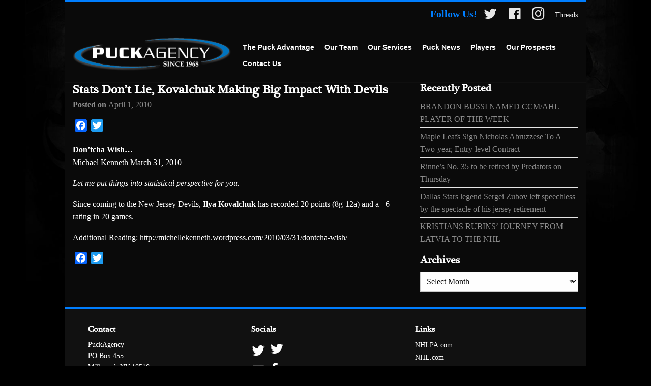

--- FILE ---
content_type: text/html; charset=UTF-8
request_url: https://puckagency.com/stats-dont-lie-kovalchuk-making-big-impact-with-devils/
body_size: 10442
content:
<!doctype html>
<html lang="en-US">
<head>
	<meta charset="UTF-8">
	<meta name="viewport" content="width=device-width, initial-scale=1">
	<link rel="profile" href="http://gmpg.org/xfn/11">

	<meta name='robots' content='index, follow, max-image-preview:large, max-snippet:-1, max-video-preview:-1' />

	<!-- This site is optimized with the Yoast SEO plugin v26.8 - https://yoast.com/product/yoast-seo-wordpress/ -->
	<title>Stats Don&#039;t Lie, Kovalchuk Making Big Impact With Devils - Puck Agency</title>
	<link rel="canonical" href="https://puckagency.com/stats-dont-lie-kovalchuk-making-big-impact-with-devils/" />
	<meta property="og:locale" content="en_US" />
	<meta property="og:type" content="article" />
	<meta property="og:title" content="Stats Don&#039;t Lie, Kovalchuk Making Big Impact With Devils - Puck Agency" />
	<meta property="og:description" content="Don’tcha Wish…Michael Kenneth March 31, 2010 Let me put things into statistical perspective for you. Since coming to the New Jersey Devils, Ilya Kovalchuk has recorded 20 points (8g-12a) and a +6 rating in 20 games. Additional Reading: http://michellekenneth.wordpress.com/2010/03/31/dontcha-wish/" />
	<meta property="og:url" content="https://puckagency.com/stats-dont-lie-kovalchuk-making-big-impact-with-devils/" />
	<meta property="og:site_name" content="Puck Agency" />
	<meta property="article:published_time" content="2010-04-01T13:27:00+00:00" />
	<meta property="article:modified_time" content="2023-05-13T23:06:32+00:00" />
	<meta name="author" content="puckblog" />
	<meta name="twitter:card" content="summary_large_image" />
	<script type="application/ld+json" class="yoast-schema-graph">{"@context":"https://schema.org","@graph":[{"@type":"Article","@id":"https://puckagency.com/stats-dont-lie-kovalchuk-making-big-impact-with-devils/#article","isPartOf":{"@id":"https://puckagency.com/stats-dont-lie-kovalchuk-making-big-impact-with-devils/"},"author":{"name":"puckblog","@id":"https://puckagency.com/#/schema/person/97df13ac5f9de568bbb9ae5f8b8729ab"},"headline":"Stats Don&#8217;t Lie, Kovalchuk Making Big Impact With Devils","datePublished":"2010-04-01T13:27:00+00:00","dateModified":"2023-05-13T23:06:32+00:00","mainEntityOfPage":{"@id":"https://puckagency.com/stats-dont-lie-kovalchuk-making-big-impact-with-devils/"},"wordCount":51,"publisher":{"@id":"https://puckagency.com/#organization"},"articleSection":["Puck Blog"],"inLanguage":"en-US"},{"@type":"WebPage","@id":"https://puckagency.com/stats-dont-lie-kovalchuk-making-big-impact-with-devils/","url":"https://puckagency.com/stats-dont-lie-kovalchuk-making-big-impact-with-devils/","name":"Stats Don't Lie, Kovalchuk Making Big Impact With Devils - Puck Agency","isPartOf":{"@id":"https://puckagency.com/#website"},"datePublished":"2010-04-01T13:27:00+00:00","dateModified":"2023-05-13T23:06:32+00:00","breadcrumb":{"@id":"https://puckagency.com/stats-dont-lie-kovalchuk-making-big-impact-with-devils/#breadcrumb"},"inLanguage":"en-US","potentialAction":[{"@type":"ReadAction","target":["https://puckagency.com/stats-dont-lie-kovalchuk-making-big-impact-with-devils/"]}]},{"@type":"BreadcrumbList","@id":"https://puckagency.com/stats-dont-lie-kovalchuk-making-big-impact-with-devils/#breadcrumb","itemListElement":[{"@type":"ListItem","position":1,"name":"Home","item":"https://puckagency.com/"},{"@type":"ListItem","position":2,"name":"Stats Don&#8217;t Lie, Kovalchuk Making Big Impact With Devils"}]},{"@type":"WebSite","@id":"https://puckagency.com/#website","url":"https://puckagency.com/","name":"Puck Agency","description":"Hockeys Top Agents and Advisors","publisher":{"@id":"https://puckagency.com/#organization"},"potentialAction":[{"@type":"SearchAction","target":{"@type":"EntryPoint","urlTemplate":"https://puckagency.com/?s={search_term_string}"},"query-input":{"@type":"PropertyValueSpecification","valueRequired":true,"valueName":"search_term_string"}}],"inLanguage":"en-US"},{"@type":"Organization","@id":"https://puckagency.com/#organization","name":"Puck Agency","url":"https://puckagency.com/","logo":{"@type":"ImageObject","inLanguage":"en-US","@id":"https://puckagency.com/#/schema/logo/image/","url":"https://puckagency.com/wp-content/uploads/2017/10/puck-logo-white.png","contentUrl":"https://puckagency.com/wp-content/uploads/2017/10/puck-logo-white.png","width":337,"height":71,"caption":"Puck Agency"},"image":{"@id":"https://puckagency.com/#/schema/logo/image/"}},{"@type":"Person","@id":"https://puckagency.com/#/schema/person/97df13ac5f9de568bbb9ae5f8b8729ab","name":"puckblog","image":{"@type":"ImageObject","inLanguage":"en-US","@id":"https://puckagency.com/#/schema/person/image/","url":"https://secure.gravatar.com/avatar/?s=96&d=mm&r=g","contentUrl":"https://secure.gravatar.com/avatar/?s=96&d=mm&r=g","caption":"puckblog"},"url":"https://puckagency.com/author/puckblog/"}]}</script>
	<!-- / Yoast SEO plugin. -->


<link rel='dns-prefetch' href='//static.addtoany.com' />
<link rel='dns-prefetch' href='//use.fontawesome.com' />
<link rel='dns-prefetch' href='//netdna.bootstrapcdn.com' />
<link rel="alternate" type="application/rss+xml" title="Puck Agency &raquo; Feed" href="https://puckagency.com/feed/" />
<link rel="alternate" type="application/rss+xml" title="Puck Agency &raquo; Comments Feed" href="https://puckagency.com/comments/feed/" />
<link rel="alternate" title="oEmbed (JSON)" type="application/json+oembed" href="https://puckagency.com/wp-json/oembed/1.0/embed?url=https%3A%2F%2Fpuckagency.com%2Fstats-dont-lie-kovalchuk-making-big-impact-with-devils%2F" />
<link rel="alternate" title="oEmbed (XML)" type="text/xml+oembed" href="https://puckagency.com/wp-json/oembed/1.0/embed?url=https%3A%2F%2Fpuckagency.com%2Fstats-dont-lie-kovalchuk-making-big-impact-with-devils%2F&#038;format=xml" />
<style id='wp-img-auto-sizes-contain-inline-css' type='text/css'>
img:is([sizes=auto i],[sizes^="auto," i]){contain-intrinsic-size:3000px 1500px}
/*# sourceURL=wp-img-auto-sizes-contain-inline-css */
</style>
<link rel='stylesheet' id='dashicons-css' href='https://puckagency.com/wp-includes/css/dashicons.min.css?ver=6.9' type='text/css' media='all' />
<link rel='stylesheet' id='elusive-css' href='https://puckagency.com/wp-content/plugins/menu-icons/vendor/codeinwp/icon-picker/css/types/elusive.min.css?ver=2.0' type='text/css' media='all' />
<link rel='stylesheet' id='menu-icon-font-awesome-css' href='https://puckagency.com/wp-content/plugins/menu-icons/css/fontawesome/css/all.min.css?ver=5.15.4' type='text/css' media='all' />
<link rel='stylesheet' id='foundation-icons-css' href='https://puckagency.com/wp-content/plugins/menu-icons/vendor/codeinwp/icon-picker/css/types/foundation-icons.min.css?ver=3.0' type='text/css' media='all' />
<link rel='stylesheet' id='genericons-css' href='https://puckagency.com/wp-content/plugins/menu-icons/vendor/codeinwp/icon-picker/css/types/genericons.min.css?ver=3.4' type='text/css' media='all' />
<link rel='stylesheet' id='menu-icons-extra-css' href='https://puckagency.com/wp-content/plugins/menu-icons/css/extra.min.css?ver=0.13.20' type='text/css' media='all' />
<style id='wp-emoji-styles-inline-css' type='text/css'>

	img.wp-smiley, img.emoji {
		display: inline !important;
		border: none !important;
		box-shadow: none !important;
		height: 1em !important;
		width: 1em !important;
		margin: 0 0.07em !important;
		vertical-align: -0.1em !important;
		background: none !important;
		padding: 0 !important;
	}
/*# sourceURL=wp-emoji-styles-inline-css */
</style>
<link rel='stylesheet' id='wp-block-library-css' href='https://puckagency.com/wp-includes/css/dist/block-library/style.min.css?ver=6.9' type='text/css' media='all' />
<style id='classic-theme-styles-inline-css' type='text/css'>
/*! This file is auto-generated */
.wp-block-button__link{color:#fff;background-color:#32373c;border-radius:9999px;box-shadow:none;text-decoration:none;padding:calc(.667em + 2px) calc(1.333em + 2px);font-size:1.125em}.wp-block-file__button{background:#32373c;color:#fff;text-decoration:none}
/*# sourceURL=/wp-includes/css/classic-themes.min.css */
</style>
<style id='global-styles-inline-css' type='text/css'>
:root{--wp--preset--aspect-ratio--square: 1;--wp--preset--aspect-ratio--4-3: 4/3;--wp--preset--aspect-ratio--3-4: 3/4;--wp--preset--aspect-ratio--3-2: 3/2;--wp--preset--aspect-ratio--2-3: 2/3;--wp--preset--aspect-ratio--16-9: 16/9;--wp--preset--aspect-ratio--9-16: 9/16;--wp--preset--color--black: #000000;--wp--preset--color--cyan-bluish-gray: #abb8c3;--wp--preset--color--white: #ffffff;--wp--preset--color--pale-pink: #f78da7;--wp--preset--color--vivid-red: #cf2e2e;--wp--preset--color--luminous-vivid-orange: #ff6900;--wp--preset--color--luminous-vivid-amber: #fcb900;--wp--preset--color--light-green-cyan: #7bdcb5;--wp--preset--color--vivid-green-cyan: #00d084;--wp--preset--color--pale-cyan-blue: #8ed1fc;--wp--preset--color--vivid-cyan-blue: #0693e3;--wp--preset--color--vivid-purple: #9b51e0;--wp--preset--gradient--vivid-cyan-blue-to-vivid-purple: linear-gradient(135deg,rgb(6,147,227) 0%,rgb(155,81,224) 100%);--wp--preset--gradient--light-green-cyan-to-vivid-green-cyan: linear-gradient(135deg,rgb(122,220,180) 0%,rgb(0,208,130) 100%);--wp--preset--gradient--luminous-vivid-amber-to-luminous-vivid-orange: linear-gradient(135deg,rgb(252,185,0) 0%,rgb(255,105,0) 100%);--wp--preset--gradient--luminous-vivid-orange-to-vivid-red: linear-gradient(135deg,rgb(255,105,0) 0%,rgb(207,46,46) 100%);--wp--preset--gradient--very-light-gray-to-cyan-bluish-gray: linear-gradient(135deg,rgb(238,238,238) 0%,rgb(169,184,195) 100%);--wp--preset--gradient--cool-to-warm-spectrum: linear-gradient(135deg,rgb(74,234,220) 0%,rgb(151,120,209) 20%,rgb(207,42,186) 40%,rgb(238,44,130) 60%,rgb(251,105,98) 80%,rgb(254,248,76) 100%);--wp--preset--gradient--blush-light-purple: linear-gradient(135deg,rgb(255,206,236) 0%,rgb(152,150,240) 100%);--wp--preset--gradient--blush-bordeaux: linear-gradient(135deg,rgb(254,205,165) 0%,rgb(254,45,45) 50%,rgb(107,0,62) 100%);--wp--preset--gradient--luminous-dusk: linear-gradient(135deg,rgb(255,203,112) 0%,rgb(199,81,192) 50%,rgb(65,88,208) 100%);--wp--preset--gradient--pale-ocean: linear-gradient(135deg,rgb(255,245,203) 0%,rgb(182,227,212) 50%,rgb(51,167,181) 100%);--wp--preset--gradient--electric-grass: linear-gradient(135deg,rgb(202,248,128) 0%,rgb(113,206,126) 100%);--wp--preset--gradient--midnight: linear-gradient(135deg,rgb(2,3,129) 0%,rgb(40,116,252) 100%);--wp--preset--font-size--small: 13px;--wp--preset--font-size--medium: 20px;--wp--preset--font-size--large: 36px;--wp--preset--font-size--x-large: 42px;--wp--preset--spacing--20: 0.44rem;--wp--preset--spacing--30: 0.67rem;--wp--preset--spacing--40: 1rem;--wp--preset--spacing--50: 1.5rem;--wp--preset--spacing--60: 2.25rem;--wp--preset--spacing--70: 3.38rem;--wp--preset--spacing--80: 5.06rem;--wp--preset--shadow--natural: 6px 6px 9px rgba(0, 0, 0, 0.2);--wp--preset--shadow--deep: 12px 12px 50px rgba(0, 0, 0, 0.4);--wp--preset--shadow--sharp: 6px 6px 0px rgba(0, 0, 0, 0.2);--wp--preset--shadow--outlined: 6px 6px 0px -3px rgb(255, 255, 255), 6px 6px rgb(0, 0, 0);--wp--preset--shadow--crisp: 6px 6px 0px rgb(0, 0, 0);}:where(.is-layout-flex){gap: 0.5em;}:where(.is-layout-grid){gap: 0.5em;}body .is-layout-flex{display: flex;}.is-layout-flex{flex-wrap: wrap;align-items: center;}.is-layout-flex > :is(*, div){margin: 0;}body .is-layout-grid{display: grid;}.is-layout-grid > :is(*, div){margin: 0;}:where(.wp-block-columns.is-layout-flex){gap: 2em;}:where(.wp-block-columns.is-layout-grid){gap: 2em;}:where(.wp-block-post-template.is-layout-flex){gap: 1.25em;}:where(.wp-block-post-template.is-layout-grid){gap: 1.25em;}.has-black-color{color: var(--wp--preset--color--black) !important;}.has-cyan-bluish-gray-color{color: var(--wp--preset--color--cyan-bluish-gray) !important;}.has-white-color{color: var(--wp--preset--color--white) !important;}.has-pale-pink-color{color: var(--wp--preset--color--pale-pink) !important;}.has-vivid-red-color{color: var(--wp--preset--color--vivid-red) !important;}.has-luminous-vivid-orange-color{color: var(--wp--preset--color--luminous-vivid-orange) !important;}.has-luminous-vivid-amber-color{color: var(--wp--preset--color--luminous-vivid-amber) !important;}.has-light-green-cyan-color{color: var(--wp--preset--color--light-green-cyan) !important;}.has-vivid-green-cyan-color{color: var(--wp--preset--color--vivid-green-cyan) !important;}.has-pale-cyan-blue-color{color: var(--wp--preset--color--pale-cyan-blue) !important;}.has-vivid-cyan-blue-color{color: var(--wp--preset--color--vivid-cyan-blue) !important;}.has-vivid-purple-color{color: var(--wp--preset--color--vivid-purple) !important;}.has-black-background-color{background-color: var(--wp--preset--color--black) !important;}.has-cyan-bluish-gray-background-color{background-color: var(--wp--preset--color--cyan-bluish-gray) !important;}.has-white-background-color{background-color: var(--wp--preset--color--white) !important;}.has-pale-pink-background-color{background-color: var(--wp--preset--color--pale-pink) !important;}.has-vivid-red-background-color{background-color: var(--wp--preset--color--vivid-red) !important;}.has-luminous-vivid-orange-background-color{background-color: var(--wp--preset--color--luminous-vivid-orange) !important;}.has-luminous-vivid-amber-background-color{background-color: var(--wp--preset--color--luminous-vivid-amber) !important;}.has-light-green-cyan-background-color{background-color: var(--wp--preset--color--light-green-cyan) !important;}.has-vivid-green-cyan-background-color{background-color: var(--wp--preset--color--vivid-green-cyan) !important;}.has-pale-cyan-blue-background-color{background-color: var(--wp--preset--color--pale-cyan-blue) !important;}.has-vivid-cyan-blue-background-color{background-color: var(--wp--preset--color--vivid-cyan-blue) !important;}.has-vivid-purple-background-color{background-color: var(--wp--preset--color--vivid-purple) !important;}.has-black-border-color{border-color: var(--wp--preset--color--black) !important;}.has-cyan-bluish-gray-border-color{border-color: var(--wp--preset--color--cyan-bluish-gray) !important;}.has-white-border-color{border-color: var(--wp--preset--color--white) !important;}.has-pale-pink-border-color{border-color: var(--wp--preset--color--pale-pink) !important;}.has-vivid-red-border-color{border-color: var(--wp--preset--color--vivid-red) !important;}.has-luminous-vivid-orange-border-color{border-color: var(--wp--preset--color--luminous-vivid-orange) !important;}.has-luminous-vivid-amber-border-color{border-color: var(--wp--preset--color--luminous-vivid-amber) !important;}.has-light-green-cyan-border-color{border-color: var(--wp--preset--color--light-green-cyan) !important;}.has-vivid-green-cyan-border-color{border-color: var(--wp--preset--color--vivid-green-cyan) !important;}.has-pale-cyan-blue-border-color{border-color: var(--wp--preset--color--pale-cyan-blue) !important;}.has-vivid-cyan-blue-border-color{border-color: var(--wp--preset--color--vivid-cyan-blue) !important;}.has-vivid-purple-border-color{border-color: var(--wp--preset--color--vivid-purple) !important;}.has-vivid-cyan-blue-to-vivid-purple-gradient-background{background: var(--wp--preset--gradient--vivid-cyan-blue-to-vivid-purple) !important;}.has-light-green-cyan-to-vivid-green-cyan-gradient-background{background: var(--wp--preset--gradient--light-green-cyan-to-vivid-green-cyan) !important;}.has-luminous-vivid-amber-to-luminous-vivid-orange-gradient-background{background: var(--wp--preset--gradient--luminous-vivid-amber-to-luminous-vivid-orange) !important;}.has-luminous-vivid-orange-to-vivid-red-gradient-background{background: var(--wp--preset--gradient--luminous-vivid-orange-to-vivid-red) !important;}.has-very-light-gray-to-cyan-bluish-gray-gradient-background{background: var(--wp--preset--gradient--very-light-gray-to-cyan-bluish-gray) !important;}.has-cool-to-warm-spectrum-gradient-background{background: var(--wp--preset--gradient--cool-to-warm-spectrum) !important;}.has-blush-light-purple-gradient-background{background: var(--wp--preset--gradient--blush-light-purple) !important;}.has-blush-bordeaux-gradient-background{background: var(--wp--preset--gradient--blush-bordeaux) !important;}.has-luminous-dusk-gradient-background{background: var(--wp--preset--gradient--luminous-dusk) !important;}.has-pale-ocean-gradient-background{background: var(--wp--preset--gradient--pale-ocean) !important;}.has-electric-grass-gradient-background{background: var(--wp--preset--gradient--electric-grass) !important;}.has-midnight-gradient-background{background: var(--wp--preset--gradient--midnight) !important;}.has-small-font-size{font-size: var(--wp--preset--font-size--small) !important;}.has-medium-font-size{font-size: var(--wp--preset--font-size--medium) !important;}.has-large-font-size{font-size: var(--wp--preset--font-size--large) !important;}.has-x-large-font-size{font-size: var(--wp--preset--font-size--x-large) !important;}
:where(.wp-block-post-template.is-layout-flex){gap: 1.25em;}:where(.wp-block-post-template.is-layout-grid){gap: 1.25em;}
:where(.wp-block-term-template.is-layout-flex){gap: 1.25em;}:where(.wp-block-term-template.is-layout-grid){gap: 1.25em;}
:where(.wp-block-columns.is-layout-flex){gap: 2em;}:where(.wp-block-columns.is-layout-grid){gap: 2em;}
:root :where(.wp-block-pullquote){font-size: 1.5em;line-height: 1.6;}
/*# sourceURL=global-styles-inline-css */
</style>
<link rel='stylesheet' id='puckagency-style-css' href='https://puckagency.com/wp-content/themes/puckagency/css/style.css?ver=0.1.9' type='text/css' media='all' />
<link rel='stylesheet' id='puckagency-app-css' href='https://puckagency.com/wp-content/themes/puckagency/css/app.css?ver=6.9' type='text/css' media='all' />
<link rel='stylesheet' id='fontawesome-css' href='//netdna.bootstrapcdn.com/font-awesome/3.2.1/css/font-awesome.min.css?ver=1.3.9' type='text/css' media='all' />
<link rel='stylesheet' id='addtoany-css' href='https://puckagency.com/wp-content/plugins/add-to-any/addtoany.min.css?ver=1.16' type='text/css' media='all' />
		<style>
			/* Accessible for screen readers but hidden from view */
			.fa-hidden { position:absolute; left:-10000px; top:auto; width:1px; height:1px; overflow:hidden; }
			.rtl .fa-hidden { left:10000px; }
			.fa-showtext { margin-right: 5px; }
		</style>
		<script type="text/javascript" src="https://puckagency.com/wp-includes/js/jquery/jquery.min.js?ver=3.7.1" id="jquery-core-js"></script>
<script type="text/javascript" src="https://puckagency.com/wp-includes/js/jquery/jquery-migrate.min.js?ver=3.4.1" id="jquery-migrate-js"></script>
<script type="text/javascript" src="https://puckagency.com/wp-content/plugins/our-slider/js/owl.carousel.min.js?ver=2.1" id="posts-slider-owlcarousel-js"></script>
<script type="text/javascript" id="addtoany-core-js-before">
/* <![CDATA[ */
window.a2a_config=window.a2a_config||{};a2a_config.callbacks=[];a2a_config.overlays=[];a2a_config.templates={};

//# sourceURL=addtoany-core-js-before
/* ]]> */
</script>
<script type="text/javascript" defer src="https://static.addtoany.com/menu/page.js" id="addtoany-core-js"></script>
<script type="text/javascript" defer src="https://puckagency.com/wp-content/plugins/add-to-any/addtoany.min.js?ver=1.1" id="addtoany-jquery-js"></script>
<script type="text/javascript" src="//use.fontawesome.com/cd8bde2e49.js?ver=6.9" id="font-awesome-js"></script>
<link rel="https://api.w.org/" href="https://puckagency.com/wp-json/" /><link rel="alternate" title="JSON" type="application/json" href="https://puckagency.com/wp-json/wp/v2/posts/4829" /><link rel="EditURI" type="application/rsd+xml" title="RSD" href="https://puckagency.com/xmlrpc.php?rsd" />
<meta name="generator" content="WordPress 6.9" />
<link rel='shortlink' href='https://puckagency.com/?p=4829' />
<meta name="generator" content="Elementor 3.34.2; features: additional_custom_breakpoints; settings: css_print_method-external, google_font-enabled, font_display-auto">
			<style>
				.e-con.e-parent:nth-of-type(n+4):not(.e-lazyloaded):not(.e-no-lazyload),
				.e-con.e-parent:nth-of-type(n+4):not(.e-lazyloaded):not(.e-no-lazyload) * {
					background-image: none !important;
				}
				@media screen and (max-height: 1024px) {
					.e-con.e-parent:nth-of-type(n+3):not(.e-lazyloaded):not(.e-no-lazyload),
					.e-con.e-parent:nth-of-type(n+3):not(.e-lazyloaded):not(.e-no-lazyload) * {
						background-image: none !important;
					}
				}
				@media screen and (max-height: 640px) {
					.e-con.e-parent:nth-of-type(n+2):not(.e-lazyloaded):not(.e-no-lazyload),
					.e-con.e-parent:nth-of-type(n+2):not(.e-lazyloaded):not(.e-no-lazyload) * {
						background-image: none !important;
					}
				}
			</style>
					<style type="text/css">
					.site-title,
			.site-description {
				position: absolute;
				clip: rect(1px, 1px, 1px, 1px);
			}
				</style>
		<style type="text/css" id="custom-background-css">
body.custom-background { background-color: #000000; background-image: url("https://www.puckagency.com/wp-content/uploads/2017/10/rotate.jpeg"); background-position: center top; background-size: cover; background-repeat: no-repeat; background-attachment: fixed; }
</style>
	<link rel="icon" href="https://puckagency.com/wp-content/uploads/2023/07/cropped-puck-puck-150x150.png" sizes="32x32" />
<link rel="icon" href="https://puckagency.com/wp-content/uploads/2023/07/cropped-puck-puck-300x300.png" sizes="192x192" />
<link rel="apple-touch-icon" href="https://puckagency.com/wp-content/uploads/2023/07/cropped-puck-puck-300x300.png" />
<meta name="msapplication-TileImage" content="https://puckagency.com/wp-content/uploads/2023/07/cropped-puck-puck-300x300.png" />
</head>

<body class="wp-singular post-template-default single single-post postid-4829 single-format-standard custom-background wp-custom-logo wp-theme-puckagency elementor-default elementor-kit-11636">

<div id="wrap" class="off-canvas-wrapper">
    <div class="off-canvas-wrapper-inner" data-off-canvas-wrapper>
        <div class="off-canvas position-right" id="offCanvasRight" data-off-canvas  data-position="right">
    		<ul class="mobile-ofc vertical menu" data-drilldown>
    			<li id="menu-item-10971" class="menu-item menu-item-offcanvas-menu menu-item-home"><a  href="https://puckagency.com/">Home</a></li>
<li id="menu-item-10970" class="menu-item menu-item-offcanvas-menu menu-item-the-puck-advantage"><a  href="https://puckagency.com/the-puck-advantage/">The Puck Advantage</a></li>
<li id="menu-item-10969" class="menu-item menu-item-offcanvas-menu menu-item-our-team"><a  href="https://puckagency.com/our-team/">Our Team</a></li>
<li id="menu-item-10968" class="menu-item menu-item-offcanvas-menu menu-item-our-services"><a  href="https://puckagency.com/services/">Our Services</a></li>
<li id="menu-item-10967" class="menu-item menu-item-offcanvas-menu menu-item-puck-news"><a  href="https://puckagency.com/puck-news/">Puck News</a></li>
<li id="menu-item-13440" class="menu-item menu-item-offcanvas-menu menu-item-players has-flyout"><a  href="https://puckagency.com/12895-2/">Players</a>
	<ul class="vertical is-dropdown-submenu menu submenu">
	<li id="menu-item-13500" class="menu-item menu-item-offcanvas-menu menu-item-active-clients"><a  href="https://puckagency.com/12895-2/">Active Clients</a></li>
	<li id="menu-item-13501" class="menu-item menu-item-offcanvas-menu menu-item-retired-clients"><a  href="https://puckagency.com/retired-clients/">Retired Clients</a></li>
</ul>
</li>
<li id="menu-item-10973" class="menu-item menu-item-offcanvas-menu menu-item-our-prospects"><a  href="https://puckagency.com/our-prospects/">Our Prospects</a></li>
<li id="menu-item-10972" class="menu-item menu-item-offcanvas-menu menu-item-contact-us"><a  href="https://puckagency.com/contact-us/">Contact Us</a></li>
    		</ul>


        </div>
        <div id="page" class="site off-canvas-content" data-off-canvas-content>
            <div class="site-wrap">
                <div class="site-topbar">
                    <div class="top-bar-right">
                        <ul class="menu">
                            <li><strong class="follow_us">Follow Us!</strong></li>
                            <li class="divider"></li><li id="menu-item-9744" class="social-icon twitter menu-item menu-item-util-menu menu-item-puck-twitter"><a  href="https://twitter.com/PuckAgency"><i class="_mi dashicons dashicons-twitter" aria-hidden="true" style="font-size:2em;"></i><span class="visuallyhidden"><i class='icon-2x icon-twitter '></i><span class='fa-hidden'>Puck Twitter</span></span></a></li>
<li class="divider"></li><li id="menu-item-9743" class="social-icon facebook menu-item menu-item-util-menu menu-item-puck-facebook"><a  href="https://www.facebook.com/puckagency.hockey"><i class="_mi dashicons dashicons-facebook" aria-hidden="true" style="font-size:2em;"></i><span class="visuallyhidden"><i class='icon-2x icon-facebook '></i><span class='fa-hidden'>Puck Facebook</span></span></a></li>
<li class="divider"></li><li id="menu-item-9745" class="social-icon instagram menu-item menu-item-util-menu menu-item-puck-instagram"><a  href="https://www.instagram.com/puckagency/"><i class="_mi fab fa-instagram" aria-hidden="true" style="font-size:2em;"></i><span class="visuallyhidden"><i class='icon-2x icon-instagram '></i><span class='fa-hidden'>Puck Instagram</span></span></a></li>
<li class="divider"></li><li id="menu-item-12893" class="menu-item menu-item-util-menu menu-item-threads"><a  href="https://threads.net/@puckagency">Threads</a></li>
                        </ul>
                    </div>
                </div>
                <div data-sticky-container>
            	<header id="masthead" class="site-header is-anchored sticky" data-sticky data-options="marginTop:0" data-anchor="content">
                	<div class="header-wrap">
                		<div class="site-branding">
                    		<div class="site-logo">
                			    <a href="https://puckagency.com/" class="custom-logo-link" rel="home"><img width="337" height="71" src="https://puckagency.com/wp-content/uploads/2017/10/puck-logo-white.png" class="custom-logo" alt="Puck Agency" decoding="async" srcset="https://puckagency.com/wp-content/uploads/2017/10/puck-logo-white.png 337w, https://puckagency.com/wp-content/uploads/2017/10/puck-logo-white-300x63.png 300w" sizes="(max-width: 337px) 100vw, 337px" /></a>                			</div>
                		</div><!-- .site-branding -->

                		<nav class="site-navigation">
                    		<ul class="menu" data-dropdown-menu>
                    			<li class="divider"></li><li id="menu-item-25" class="menu-item menu-item-main-menu menu-item-the-puck-advantage"><a  href="https://puckagency.com/the-puck-advantage/">The Puck Advantage</a></li>
<li class="divider"></li><li id="menu-item-24" class="menu-item menu-item-main-menu menu-item-our-team"><a  href="https://puckagency.com/our-team/">Our Team</a></li>
<li class="divider"></li><li id="menu-item-23" class="menu-item menu-item-main-menu menu-item-our-services has-dropdown"><a  href="https://puckagency.com/services/">Our Services</a>
	<ul class="dropdown menu is-dropdown-submenu" data-dropdown-menu>
	<li id="menu-item-10706" class="menu-item menu-item-main-menu menu-item-professional-services-and-contract-negotiation"><a  href="https://puckagency.com/services/professional-services-and-contract-negotiation/">Professional Services and Contract Negotiation</a></li>
	<li id="menu-item-10704" class="menu-item menu-item-main-menu menu-item-junior-hockey"><a  href="https://puckagency.com/services/junior-hockey/">Junior Hockey</a></li>
	<li id="menu-item-10705" class="menu-item menu-item-main-menu menu-item-family-advising"><a  href="https://puckagency.com/services/family-advising/">Family Advising</a></li>
	<li id="menu-item-10703" class="menu-item menu-item-main-menu menu-item-player-development"><a  href="https://puckagency.com/services/player-development/">Player Development</a></li>
	<li id="menu-item-10702" class="menu-item menu-item-main-menu menu-item-for-international-players"><a  href="https://puckagency.com/services/for-international-players/">For International Players</a></li>
	<li id="menu-item-10701" class="menu-item menu-item-main-menu menu-item-goalies"><a  href="https://puckagency.com/services/goalies/">Goalies</a></li>
</ul>
</li>
<li class="divider"></li><li id="menu-item-22" class="menu-item menu-item-main-menu menu-item-puck-news has-dropdown"><a  href="https://puckagency.com/puck-news/">Puck News</a>
	<ul class="dropdown menu is-dropdown-submenu" data-dropdown-menu>
	<li id="menu-item-10916" class="menu-item menu-item-main-menu menu-item-puck-blog"><a  href="https://puckagency.com/blog/">Puck Blog</a></li>
	<li id="menu-item-9778" class="menu-item menu-item-main-menu menu-item-facebook"><a  target="_blank" href="https://www.facebook.com/puckagency.hockey">Facebook</a></li>
	<li id="menu-item-9779" class="menu-item menu-item-main-menu menu-item-twitter"><a  target="_blank" href="https://twitter.com/PuckAgency">Twitter</a></li>
</ul>
</li>
<li class="divider"></li><li id="menu-item-13063" class="menu-item menu-item-main-menu menu-item-players has-dropdown"><a  href="https://puckagency.com/12895-2/">Players</a>
	<ul class="dropdown menu is-dropdown-submenu" data-dropdown-menu>
	<li id="menu-item-13498" class="menu-item menu-item-main-menu menu-item-active-clients"><a  href="https://puckagency.com/12895-2/">Active Clients</a></li>
	<li id="menu-item-13497" class="menu-item menu-item-main-menu menu-item-retired-clients"><a  href="https://puckagency.com/retired-clients/">Retired Clients</a></li>
</ul>
</li>
<li class="divider"></li><li id="menu-item-21" class="menu-item menu-item-main-menu menu-item-our-prospects"><a  href="https://puckagency.com/our-prospects/">Our Prospects</a></li>
<li class="divider"></li><li id="menu-item-10690" class="menu-item menu-item-main-menu menu-item-contact-us"><a  href="https://puckagency.com/contact-us/">Contact Us</a></li>
                            </ul>
                		</nav><!-- #site-navigation -->
                        <div class="site-mobile">
                            <button class="menu-icon" type="button" data-open="offCanvasRight"></button>
                        </div>
                	</div>
            	</header><!-- #masthead -->
                </div>

            	<div id="content" class="site-content">
<main id="main" class="site-main">
	<div id="primary" class="content-area">


		
<article id="post-4829" class="post-4829 post type-post status-publish format-standard hentry category-puck-blog">
	<header class="entry-header">
		<h1 class="entry-title">Stats Don&#8217;t Lie, Kovalchuk Making Big Impact With Devils</h1>		<div class="entry-meta">
			<span class="posted-on">Posted on <a href="https://puckagency.com/stats-dont-lie-kovalchuk-making-big-impact-with-devils/" rel="bookmark"><time class="entry-date published" datetime="2010-04-01T13:27:00-04:00">April 1, 2010</time></a></span>		</div><!-- .entry-meta -->
			</header><!-- .entry-header -->

	<div class="entry-content">
		<div class="addtoany_share_save_container addtoany_content addtoany_content_top"><div class="a2a_kit a2a_kit_size_24 addtoany_list" data-a2a-url="https://puckagency.com/stats-dont-lie-kovalchuk-making-big-impact-with-devils/" data-a2a-title="Stats Don’t Lie, Kovalchuk Making Big Impact With Devils"><a class="a2a_button_facebook" href="https://www.addtoany.com/add_to/facebook?linkurl=https%3A%2F%2Fpuckagency.com%2Fstats-dont-lie-kovalchuk-making-big-impact-with-devils%2F&amp;linkname=Stats%20Don%E2%80%99t%20Lie%2C%20Kovalchuk%20Making%20Big%20Impact%20With%20Devils" title="Facebook" rel="nofollow noopener" target="_blank"></a><a class="a2a_button_twitter" href="https://www.addtoany.com/add_to/twitter?linkurl=https%3A%2F%2Fpuckagency.com%2Fstats-dont-lie-kovalchuk-making-big-impact-with-devils%2F&amp;linkname=Stats%20Don%E2%80%99t%20Lie%2C%20Kovalchuk%20Making%20Big%20Impact%20With%20Devils" title="Twitter" rel="nofollow noopener" target="_blank"></a></div></div><p><span style="font-weight:bold;">Don’tcha Wish…</span><br />Michael Kenneth March 31, 2010</p>
<p><span style="font-style:italic;">Let me put things into statistical perspective for you.</p>
<p>Since coming to the New Jersey Devils, <span style="font-weight:bold;">Ilya Kovalchuk</span> has recorded 20 points (8g-12a) and a +6 rating in 20 games.</span></p>
<p>Additional Reading: http://michellekenneth.wordpress.com/2010/03/31/dontcha-wish/</p>
<div class="addtoany_share_save_container addtoany_content addtoany_content_bottom"><div class="a2a_kit a2a_kit_size_24 addtoany_list" data-a2a-url="https://puckagency.com/stats-dont-lie-kovalchuk-making-big-impact-with-devils/" data-a2a-title="Stats Don’t Lie, Kovalchuk Making Big Impact With Devils"><a class="a2a_button_facebook" href="https://www.addtoany.com/add_to/facebook?linkurl=https%3A%2F%2Fpuckagency.com%2Fstats-dont-lie-kovalchuk-making-big-impact-with-devils%2F&amp;linkname=Stats%20Don%E2%80%99t%20Lie%2C%20Kovalchuk%20Making%20Big%20Impact%20With%20Devils" title="Facebook" rel="nofollow noopener" target="_blank"></a><a class="a2a_button_twitter" href="https://www.addtoany.com/add_to/twitter?linkurl=https%3A%2F%2Fpuckagency.com%2Fstats-dont-lie-kovalchuk-making-big-impact-with-devils%2F&amp;linkname=Stats%20Don%E2%80%99t%20Lie%2C%20Kovalchuk%20Making%20Big%20Impact%20With%20Devils" title="Twitter" rel="nofollow noopener" target="_blank"></a></div></div>	</div><!-- .entry-content -->

	<footer class="entry-footer">
			</footer><!-- .entry-footer -->
</article><!-- #post-4829 -->


	</div><!-- #primary -->
	
<aside id="secondary" class="widget-area">
	
		<section id="recent-posts-2" class="widget widget_recent_entries">
		<h2 class="widget-title">Recently Posted</h2>
		<ul>
											<li>
					<a href="https://puckagency.com/brandon-bussi-named-ccm-ahl-player-of-the-week/">BRANDON BUSSI NAMED CCM/AHL PLAYER OF THE WEEK</a>
									</li>
											<li>
					<a href="https://puckagency.com/maple-leafs-sign-nicholas-abruzzese-to-a-two-year-entry-level-contract/">Maple Leafs Sign Nicholas Abruzzese To A Two-year, Entry-level Contract</a>
									</li>
											<li>
					<a href="https://puckagency.com/rinnes-no-35-to-be-retired-by-predators-on-thursday/">Rinne&#8217;s No. 35 to be retired by Predators on Thursday</a>
									</li>
											<li>
					<a href="https://puckagency.com/dallas-stars-legend-sergei-zubov-left-speechless-by-the-spectacle-of-his-jersey-retirement/">Dallas Stars legend Sergei Zubov left speechless by the spectacle of his jersey retirement</a>
									</li>
											<li>
					<a href="https://puckagency.com/kristians-rubins-journey-from-latvia-to-the-nhl/">KRISTIANS RUBINS&#8217; JOURNEY FROM LATVIA TO THE NHL</a>
									</li>
					</ul>

		</section><section id="archives-2" class="widget widget_archive"><h2 class="widget-title">Archives</h2>		<label class="screen-reader-text" for="archives-dropdown-2">Archives</label>
		<select id="archives-dropdown-2" name="archive-dropdown">
			
			<option value="">Select Month</option>
				<option value='https://puckagency.com/2022/04/'> April 2022 </option>
	<option value='https://puckagency.com/2022/02/'> February 2022 </option>
	<option value='https://puckagency.com/2021/12/'> December 2021 </option>
	<option value='https://puckagency.com/2021/11/'> November 2021 </option>
	<option value='https://puckagency.com/2021/07/'> July 2021 </option>
	<option value='https://puckagency.com/2020/12/'> December 2020 </option>
	<option value='https://puckagency.com/2019/08/'> August 2019 </option>
	<option value='https://puckagency.com/2019/05/'> May 2019 </option>
	<option value='https://puckagency.com/2019/04/'> April 2019 </option>
	<option value='https://puckagency.com/2019/03/'> March 2019 </option>
	<option value='https://puckagency.com/2019/02/'> February 2019 </option>
	<option value='https://puckagency.com/2019/01/'> January 2019 </option>
	<option value='https://puckagency.com/2018/12/'> December 2018 </option>
	<option value='https://puckagency.com/2018/11/'> November 2018 </option>
	<option value='https://puckagency.com/2018/09/'> September 2018 </option>
	<option value='https://puckagency.com/2018/06/'> June 2018 </option>
	<option value='https://puckagency.com/2018/05/'> May 2018 </option>
	<option value='https://puckagency.com/2018/04/'> April 2018 </option>
	<option value='https://puckagency.com/2018/03/'> March 2018 </option>
	<option value='https://puckagency.com/2018/02/'> February 2018 </option>
	<option value='https://puckagency.com/2018/01/'> January 2018 </option>
	<option value='https://puckagency.com/2017/12/'> December 2017 </option>
	<option value='https://puckagency.com/2017/11/'> November 2017 </option>
	<option value='https://puckagency.com/2017/10/'> October 2017 </option>
	<option value='https://puckagency.com/2017/08/'> August 2017 </option>
	<option value='https://puckagency.com/2017/07/'> July 2017 </option>
	<option value='https://puckagency.com/2017/06/'> June 2017 </option>
	<option value='https://puckagency.com/2017/05/'> May 2017 </option>
	<option value='https://puckagency.com/2017/03/'> March 2017 </option>
	<option value='https://puckagency.com/2017/01/'> January 2017 </option>
	<option value='https://puckagency.com/2016/12/'> December 2016 </option>
	<option value='https://puckagency.com/2016/10/'> October 2016 </option>
	<option value='https://puckagency.com/2016/09/'> September 2016 </option>
	<option value='https://puckagency.com/2016/07/'> July 2016 </option>
	<option value='https://puckagency.com/2016/06/'> June 2016 </option>
	<option value='https://puckagency.com/2016/04/'> April 2016 </option>
	<option value='https://puckagency.com/2016/03/'> March 2016 </option>
	<option value='https://puckagency.com/2016/02/'> February 2016 </option>
	<option value='https://puckagency.com/2016/01/'> January 2016 </option>
	<option value='https://puckagency.com/2015/12/'> December 2015 </option>
	<option value='https://puckagency.com/2015/11/'> November 2015 </option>
	<option value='https://puckagency.com/2015/10/'> October 2015 </option>
	<option value='https://puckagency.com/2015/09/'> September 2015 </option>
	<option value='https://puckagency.com/2015/08/'> August 2015 </option>
	<option value='https://puckagency.com/2015/07/'> July 2015 </option>
	<option value='https://puckagency.com/2015/06/'> June 2015 </option>
	<option value='https://puckagency.com/2015/05/'> May 2015 </option>
	<option value='https://puckagency.com/2015/04/'> April 2015 </option>
	<option value='https://puckagency.com/2015/02/'> February 2015 </option>
	<option value='https://puckagency.com/2015/01/'> January 2015 </option>
	<option value='https://puckagency.com/2014/12/'> December 2014 </option>
	<option value='https://puckagency.com/2014/11/'> November 2014 </option>
	<option value='https://puckagency.com/2014/10/'> October 2014 </option>
	<option value='https://puckagency.com/2014/09/'> September 2014 </option>
	<option value='https://puckagency.com/2014/06/'> June 2014 </option>
	<option value='https://puckagency.com/2014/05/'> May 2014 </option>
	<option value='https://puckagency.com/2014/04/'> April 2014 </option>
	<option value='https://puckagency.com/2014/03/'> March 2014 </option>
	<option value='https://puckagency.com/2014/02/'> February 2014 </option>
	<option value='https://puckagency.com/2014/01/'> January 2014 </option>
	<option value='https://puckagency.com/2013/12/'> December 2013 </option>
	<option value='https://puckagency.com/2013/11/'> November 2013 </option>
	<option value='https://puckagency.com/2013/10/'> October 2013 </option>
	<option value='https://puckagency.com/2013/09/'> September 2013 </option>
	<option value='https://puckagency.com/2013/07/'> July 2013 </option>
	<option value='https://puckagency.com/2013/06/'> June 2013 </option>
	<option value='https://puckagency.com/2013/05/'> May 2013 </option>
	<option value='https://puckagency.com/2013/04/'> April 2013 </option>
	<option value='https://puckagency.com/2013/03/'> March 2013 </option>
	<option value='https://puckagency.com/2013/02/'> February 2013 </option>
	<option value='https://puckagency.com/2013/01/'> January 2013 </option>
	<option value='https://puckagency.com/2012/12/'> December 2012 </option>
	<option value='https://puckagency.com/2011/11/'> November 2011 </option>
	<option value='https://puckagency.com/2011/10/'> October 2011 </option>
	<option value='https://puckagency.com/2011/09/'> September 2011 </option>
	<option value='https://puckagency.com/2011/08/'> August 2011 </option>
	<option value='https://puckagency.com/2011/07/'> July 2011 </option>
	<option value='https://puckagency.com/2011/06/'> June 2011 </option>
	<option value='https://puckagency.com/2011/05/'> May 2011 </option>
	<option value='https://puckagency.com/2011/04/'> April 2011 </option>
	<option value='https://puckagency.com/2011/03/'> March 2011 </option>
	<option value='https://puckagency.com/2011/02/'> February 2011 </option>
	<option value='https://puckagency.com/2011/01/'> January 2011 </option>
	<option value='https://puckagency.com/2010/12/'> December 2010 </option>
	<option value='https://puckagency.com/2010/11/'> November 2010 </option>
	<option value='https://puckagency.com/2010/10/'> October 2010 </option>
	<option value='https://puckagency.com/2010/09/'> September 2010 </option>
	<option value='https://puckagency.com/2010/08/'> August 2010 </option>
	<option value='https://puckagency.com/2010/07/'> July 2010 </option>
	<option value='https://puckagency.com/2010/06/'> June 2010 </option>
	<option value='https://puckagency.com/2010/05/'> May 2010 </option>
	<option value='https://puckagency.com/2010/04/'> April 2010 </option>
	<option value='https://puckagency.com/2010/03/'> March 2010 </option>
	<option value='https://puckagency.com/2010/02/'> February 2010 </option>
	<option value='https://puckagency.com/2010/01/'> January 2010 </option>
	<option value='https://puckagency.com/2009/12/'> December 2009 </option>
	<option value='https://puckagency.com/2009/11/'> November 2009 </option>
	<option value='https://puckagency.com/2009/10/'> October 2009 </option>
	<option value='https://puckagency.com/2009/09/'> September 2009 </option>
	<option value='https://puckagency.com/2009/08/'> August 2009 </option>
	<option value='https://puckagency.com/2009/07/'> July 2009 </option>
	<option value='https://puckagency.com/2009/06/'> June 2009 </option>
	<option value='https://puckagency.com/2009/05/'> May 2009 </option>
	<option value='https://puckagency.com/2009/04/'> April 2009 </option>
	<option value='https://puckagency.com/2009/03/'> March 2009 </option>
	<option value='https://puckagency.com/2009/02/'> February 2009 </option>
	<option value='https://puckagency.com/2009/01/'> January 2009 </option>
	<option value='https://puckagency.com/2008/12/'> December 2008 </option>
	<option value='https://puckagency.com/2008/11/'> November 2008 </option>
	<option value='https://puckagency.com/2008/10/'> October 2008 </option>
	<option value='https://puckagency.com/2008/09/'> September 2008 </option>
	<option value='https://puckagency.com/2008/08/'> August 2008 </option>
	<option value='https://puckagency.com/2008/07/'> July 2008 </option>
	<option value='https://puckagency.com/2008/06/'> June 2008 </option>
	<option value='https://puckagency.com/2008/05/'> May 2008 </option>
	<option value='https://puckagency.com/2008/04/'> April 2008 </option>
	<option value='https://puckagency.com/2008/03/'> March 2008 </option>
	<option value='https://puckagency.com/2008/02/'> February 2008 </option>
	<option value='https://puckagency.com/2008/01/'> January 2008 </option>
	<option value='https://puckagency.com/2007/12/'> December 2007 </option>
	<option value='https://puckagency.com/2007/11/'> November 2007 </option>
	<option value='https://puckagency.com/2007/10/'> October 2007 </option>
	<option value='https://puckagency.com/2007/06/'> June 2007 </option>
	<option value='https://puckagency.com/2007/02/'> February 2007 </option>

		</select>

			<script type="text/javascript">
/* <![CDATA[ */

( ( dropdownId ) => {
	const dropdown = document.getElementById( dropdownId );
	function onSelectChange() {
		setTimeout( () => {
			if ( 'escape' === dropdown.dataset.lastkey ) {
				return;
			}
			if ( dropdown.value ) {
				document.location.href = dropdown.value;
			}
		}, 250 );
	}
	function onKeyUp( event ) {
		if ( 'Escape' === event.key ) {
			dropdown.dataset.lastkey = 'escape';
		} else {
			delete dropdown.dataset.lastkey;
		}
	}
	function onClick() {
		delete dropdown.dataset.lastkey;
	}
	dropdown.addEventListener( 'keyup', onKeyUp );
	dropdown.addEventListener( 'click', onClick );
	dropdown.addEventListener( 'change', onSelectChange );
})( "archives-dropdown-2" );

//# sourceURL=WP_Widget_Archives%3A%3Awidget
/* ]]> */
</script>
</section></aside><!-- #secondary -->
</main><!-- #main -->

	</div><!-- #content -->

	<footer id="colophon" class="site-footer">
        <div class="widget-area">
        	<div class="widget-container">
                <section id="text-2" class="widget widget_text"><h2 class="widget-title">Contact</h2>			<div class="textwidget"><p>PuckAgency<br />
PO Box 455<br />
Millwood, NY 10510</p>
<p>(914) 432-0050<br />
(914) 432-0053 (fax)</p>
</div>
		</section>        	</div>
        	<div class="widget-container">
                <section id="nav_menu-3" class="widget widget_nav_menu"><h2 class="widget-title">Socials</h2><div class="menu-social-container"><ul id="menu-social-1" class="menu"><li id="menu-item-9744" class="menu-item menu-item-type-custom menu-item-object-custom social-icon twitter menu-item-9744"><a href="https://twitter.com/PuckAgency"><i class="_mi dashicons dashicons-twitter" aria-hidden="true" style="font-size:2em;"></i><span class="visuallyhidden"><i class='icon-2x icon-twitter '></i><span class='fa-hidden'>Puck Twitter</span></span></a></li>
<li id="menu-item-9743" class="menu-item menu-item-type-custom menu-item-object-custom social-icon facebook menu-item-9743"><a href="https://www.facebook.com/puckagency.hockey"><i class="_mi dashicons dashicons-facebook" aria-hidden="true" style="font-size:2em;"></i><span class="visuallyhidden"><i class='icon-2x icon-facebook '></i><span class='fa-hidden'>Puck Facebook</span></span></a></li>
<li id="menu-item-9745" class="menu-item menu-item-type-custom menu-item-object-custom social-icon instagram menu-item-9745"><a href="https://www.instagram.com/puckagency/"><i class="_mi fab fa-instagram" aria-hidden="true" style="font-size:2em;"></i><span class="visuallyhidden"><i class='icon-2x icon-instagram '></i><span class='fa-hidden'>Puck Instagram</span></span></a></li>
<li id="menu-item-12893" class="menu-item menu-item-type-custom menu-item-object-custom menu-item-12893"><a href="https://threads.net/@puckagency">Threads</a></li>
</ul></div></section>        	</div>
        	<div class="widget-container">
                <section id="nav_menu-2" class="widget widget_nav_menu"><h2 class="widget-title">Links</h2><div class="menu-links-container"><ul id="menu-links" class="menu"><li id="menu-item-10691" class="menu-item menu-item-type-custom menu-item-object-custom menu-item-10691"><a href="http://NHLPA.com">NHLPA.com</a></li>
<li id="menu-item-10692" class="menu-item menu-item-type-custom menu-item-object-custom menu-item-10692"><a href="http://NHL.com">NHL.com</a></li>
<li id="menu-item-10693" class="menu-item menu-item-type-custom menu-item-object-custom menu-item-10693"><a href="http://Capfriendly.com">Capfriendly.com</a></li>
<li id="menu-item-10694" class="menu-item menu-item-type-custom menu-item-object-custom menu-item-10694"><a href="http://Eliteprospects.com">Eliteprospects.com</a></li>
</ul></div></section>        	</div>
    	</div>
		<div class="site-info">
            Copyright &copy; 2026 Puck Agency			<span class="sep"> | </span>

			<a href="https://globalmediadesign.com/">Produced by Global Media Design</a>

					</div><!-- .site-info -->
	</footer><!-- #colophon -->
</div>
</div>
</div>
</div><!-- #page -->
<script type="speculationrules">
{"prefetch":[{"source":"document","where":{"and":[{"href_matches":"/*"},{"not":{"href_matches":["/wp-*.php","/wp-admin/*","/wp-content/uploads/*","/wp-content/*","/wp-content/plugins/*","/wp-content/themes/puckagency/*","/*\\?(.+)"]}},{"not":{"selector_matches":"a[rel~=\"nofollow\"]"}},{"not":{"selector_matches":".no-prefetch, .no-prefetch a"}}]},"eagerness":"conservative"}]}
</script>
			<script>
				const lazyloadRunObserver = () => {
					const lazyloadBackgrounds = document.querySelectorAll( `.e-con.e-parent:not(.e-lazyloaded)` );
					const lazyloadBackgroundObserver = new IntersectionObserver( ( entries ) => {
						entries.forEach( ( entry ) => {
							if ( entry.isIntersecting ) {
								let lazyloadBackground = entry.target;
								if( lazyloadBackground ) {
									lazyloadBackground.classList.add( 'e-lazyloaded' );
								}
								lazyloadBackgroundObserver.unobserve( entry.target );
							}
						});
					}, { rootMargin: '200px 0px 200px 0px' } );
					lazyloadBackgrounds.forEach( ( lazyloadBackground ) => {
						lazyloadBackgroundObserver.observe( lazyloadBackground );
					} );
				};
				const events = [
					'DOMContentLoaded',
					'elementor/lazyload/observe',
				];
				events.forEach( ( event ) => {
					document.addEventListener( event, lazyloadRunObserver );
				} );
			</script>
			<script type="text/javascript" src="https://puckagency.com/wp-content/themes/puckagency/js/foundation.min.js?ver=6.9" id="puckagency-foundation-js"></script>
<script id="wp-emoji-settings" type="application/json">
{"baseUrl":"https://s.w.org/images/core/emoji/17.0.2/72x72/","ext":".png","svgUrl":"https://s.w.org/images/core/emoji/17.0.2/svg/","svgExt":".svg","source":{"concatemoji":"https://puckagency.com/wp-includes/js/wp-emoji-release.min.js?ver=6.9"}}
</script>
<script type="module">
/* <![CDATA[ */
/*! This file is auto-generated */
const a=JSON.parse(document.getElementById("wp-emoji-settings").textContent),o=(window._wpemojiSettings=a,"wpEmojiSettingsSupports"),s=["flag","emoji"];function i(e){try{var t={supportTests:e,timestamp:(new Date).valueOf()};sessionStorage.setItem(o,JSON.stringify(t))}catch(e){}}function c(e,t,n){e.clearRect(0,0,e.canvas.width,e.canvas.height),e.fillText(t,0,0);t=new Uint32Array(e.getImageData(0,0,e.canvas.width,e.canvas.height).data);e.clearRect(0,0,e.canvas.width,e.canvas.height),e.fillText(n,0,0);const a=new Uint32Array(e.getImageData(0,0,e.canvas.width,e.canvas.height).data);return t.every((e,t)=>e===a[t])}function p(e,t){e.clearRect(0,0,e.canvas.width,e.canvas.height),e.fillText(t,0,0);var n=e.getImageData(16,16,1,1);for(let e=0;e<n.data.length;e++)if(0!==n.data[e])return!1;return!0}function u(e,t,n,a){switch(t){case"flag":return n(e,"\ud83c\udff3\ufe0f\u200d\u26a7\ufe0f","\ud83c\udff3\ufe0f\u200b\u26a7\ufe0f")?!1:!n(e,"\ud83c\udde8\ud83c\uddf6","\ud83c\udde8\u200b\ud83c\uddf6")&&!n(e,"\ud83c\udff4\udb40\udc67\udb40\udc62\udb40\udc65\udb40\udc6e\udb40\udc67\udb40\udc7f","\ud83c\udff4\u200b\udb40\udc67\u200b\udb40\udc62\u200b\udb40\udc65\u200b\udb40\udc6e\u200b\udb40\udc67\u200b\udb40\udc7f");case"emoji":return!a(e,"\ud83e\u1fac8")}return!1}function f(e,t,n,a){let r;const o=(r="undefined"!=typeof WorkerGlobalScope&&self instanceof WorkerGlobalScope?new OffscreenCanvas(300,150):document.createElement("canvas")).getContext("2d",{willReadFrequently:!0}),s=(o.textBaseline="top",o.font="600 32px Arial",{});return e.forEach(e=>{s[e]=t(o,e,n,a)}),s}function r(e){var t=document.createElement("script");t.src=e,t.defer=!0,document.head.appendChild(t)}a.supports={everything:!0,everythingExceptFlag:!0},new Promise(t=>{let n=function(){try{var e=JSON.parse(sessionStorage.getItem(o));if("object"==typeof e&&"number"==typeof e.timestamp&&(new Date).valueOf()<e.timestamp+604800&&"object"==typeof e.supportTests)return e.supportTests}catch(e){}return null}();if(!n){if("undefined"!=typeof Worker&&"undefined"!=typeof OffscreenCanvas&&"undefined"!=typeof URL&&URL.createObjectURL&&"undefined"!=typeof Blob)try{var e="postMessage("+f.toString()+"("+[JSON.stringify(s),u.toString(),c.toString(),p.toString()].join(",")+"));",a=new Blob([e],{type:"text/javascript"});const r=new Worker(URL.createObjectURL(a),{name:"wpTestEmojiSupports"});return void(r.onmessage=e=>{i(n=e.data),r.terminate(),t(n)})}catch(e){}i(n=f(s,u,c,p))}t(n)}).then(e=>{for(const n in e)a.supports[n]=e[n],a.supports.everything=a.supports.everything&&a.supports[n],"flag"!==n&&(a.supports.everythingExceptFlag=a.supports.everythingExceptFlag&&a.supports[n]);var t;a.supports.everythingExceptFlag=a.supports.everythingExceptFlag&&!a.supports.flag,a.supports.everything||((t=a.source||{}).concatemoji?r(t.concatemoji):t.wpemoji&&t.twemoji&&(r(t.twemoji),r(t.wpemoji)))});
//# sourceURL=https://puckagency.com/wp-includes/js/wp-emoji-loader.min.js
/* ]]> */
</script>
    <style>
        .posts-slider {
            overflow: hidden;
            color: white;
            padding: 15px 0 0;
        }
        .posts-slider img {
            display:block;
            box-shadow: 10px 10px 10px #000;
        }
        .our-slider img {
            display:block;
            box-shadow: 10px 10px 10px #000;
            margin-bottom: 10px;
            border: 3px solid #ccc;
            border-radius: 3px;
        }
        .our-slider .slide {
            padding: 15px;
        }
        .our-slider .slide h3 {
            font-size: 18px;
            font-weight: bold;

        }
        .our-slider .owl-item.active img {
            animation: .5s .2s fadeInDown both;
        }
        .our-slider .slide h3 small {
            color: currentColor;
            font-weight: normal;
        }
        .our-slider .slide p {
            font-size: 24px;
        }
        .our-slider .slide .slide-content {
            position: relative;
            top: 50%;
            transform: translateY(-50%);
        }
    </style>
    <script>
    jQuery(document).ready(function($) {

        jQuery(".owl-carousel").owlCarousel({items: 1,autoplayTimeout: 7000,
        loop: true,
        autoplay: true,
        dots: false,
        nav: true,
        navText: ["<i class='fa fa-chevron-left'></i> &nbsp; PREV", "NEXT &nbsp; <i class='fa fa-chevron-right'></i>"]
		});

    });

    </script>
    <script>
   jQuery(document).ready(function($) {
        jQuery(document).foundation();
        jQuery('[data-sticky]').on('sticky.zf.stuckto:top', function() {
          $(this).addClass('animated slideInDown');
        });
        jQuery('[data-sticky]').on('sticky.zf.unstuckfrom:top', function() {
          $(this).removeClass('animated slideInDown');
        });

    });
</script>
</body>
</html>


--- FILE ---
content_type: text/css
request_url: https://puckagency.com/wp-content/themes/puckagency/css/style.css?ver=0.1.9
body_size: 4043
content:
/**
 * Foundation for Sites by ZURB
 * Version 6.4.1
 * foundation.zurb.com
 * Licensed under MIT Open Source
 */
.owl-carousel {
  display: none;
  width: 100%;
  -webkit-tap-highlight-color: transparent;
  /* position relative and z-index fix webkit rendering fonts issue */
  position: relative;
  z-index: 1; }

.owl-carousel .owl-stage {
  position: relative;
  -ms-touch-action: pan-Y; }

.owl-carousel .owl-stage:after {
  content: ".";
  display: block;
  clear: both;
  visibility: hidden;
  line-height: 0;
  height: 0; }

.owl-carousel .owl-stage-outer {
  position: relative;
  overflow: hidden;
  /* fix for flashing background */
  -webkit-transform: translate3d(0px, 0px, 0px); }

.owl-carousel .owl-item {
  position: relative;
  min-height: 1px;
  float: left;
  -webkit-backface-visibility: hidden;
  -webkit-tap-highlight-color: transparent;
  -webkit-touch-callout: none; }

.owl-carousel .owl-item img {
  display: block;
  width: 100%;
  -webkit-transform-style: preserve-3d; }

.owl-carousel .owl-nav.disabled,
.owl-carousel .owl-dots.disabled {
  display: none; }

.owl-carousel .owl-nav .owl-prev,
.owl-carousel .owl-nav .owl-next,
.owl-carousel .owl-dot {
  cursor: pointer;
  cursor: hand;
  -webkit-user-select: none;
  -khtml-user-select: none;
  -moz-user-select: none;
  -ms-user-select: none;
  user-select: none; }

.owl-carousel.owl-loaded {
  display: block; }

.owl-carousel.owl-loading {
  opacity: 0;
  display: block; }

.owl-carousel.owl-hidden {
  opacity: 0; }

.owl-carousel.owl-refresh .owl-item {
  visibility: hidden; }

.owl-carousel.owl-drag .owl-item {
  -webkit-user-select: none;
  -moz-user-select: none;
  -ms-user-select: none;
  user-select: none; }

.owl-carousel.owl-grab {
  cursor: move;
  cursor: grab; }

.owl-carousel.owl-rtl {
  direction: rtl; }

.owl-carousel.owl-rtl .owl-item {
  float: right; }

/* No Js */
.no-js .owl-carousel {
  display: block; }

/*
 *  Owl Carousel - Animate Plugin
 */
.owl-carousel .animated {
  -webkit-animation-duration: 1000ms;
  animation-duration: 1000ms;
  -webkit-animation-fill-mode: both;
  animation-fill-mode: both; }

.owl-carousel .owl-animated-in {
  z-index: 0; }

.owl-carousel .owl-animated-out {
  z-index: 1; }

.owl-carousel .fadeOut {
  -webkit-animation-name: fadeOut;
  animation-name: fadeOut; }

@-webkit-keyframes fadeOut {
  0% {
    opacity: 1; }
  100% {
    opacity: 0; } }
@keyframes fadeOut {
  0% {
    opacity: 1; }
  100% {
    opacity: 0; } }
/*
 * 	Owl Carousel - Auto Height Plugin
 */
.owl-height {
  transition: height 500ms ease-in-out; }

/*
 * 	Owl Carousel - Lazy Load Plugin
 */
.owl-carousel .owl-item .owl-lazy {
  opacity: 0;
  transition: opacity 400ms ease; }

.owl-carousel .owl-item img.owl-lazy {
  -webkit-transform-style: preserve-3d;
  transform-style: preserve-3d; }

/*
 * 	Owl Carousel - Video Plugin
 */
.owl-carousel .owl-video-wrapper {
  position: relative;
  height: 100%;
  background: #000; }

.owl-carousel .owl-video-play-icon {
  position: absolute;
  height: 80px;
  width: 80px;
  left: 50%;
  top: 50%;
  margin-left: -40px;
  margin-top: -40px;
  background: url("owl.video.play.png") no-repeat;
  cursor: pointer;
  z-index: 1;
  -webkit-backface-visibility: hidden;
  transition: -webkit-transform 100ms ease;
  transition: transform 100ms ease; }

.owl-carousel .owl-video-play-icon:hover {
  -webkit-transform: scale(1.3, 1.3);
  -ms-transform: scale(1.3, 1.3);
  transform: scale(1.3, 1.3); }

.owl-carousel .owl-video-playing .owl-video-tn,
.owl-carousel .owl-video-playing .owl-video-play-icon {
  display: none; }

.owl-carousel .owl-video-tn {
  opacity: 0;
  height: 100%;
  background-position: center center;
  background-repeat: no-repeat;
  background-size: contain;
  transition: opacity 400ms ease; }

.owl-carousel .owl-video-frame {
  position: relative;
  z-index: 1;
  height: 100%;
  width: 100%; }

/**
 * Owl Carousel v2.2.0
 * Copyright 2013-2016 David Deutsch
 * Licensed under MIT (https://github.com/OwlCarousel2/OwlCarousel2/blob/master/LICENSE)
 */
/*
 * 	Default theme - Owl Carousel CSS File
 */
.owl-theme .owl-nav {
  margin-top: 10px;
  text-align: center;
  -webkit-tap-highlight-color: transparent; }

.owl-theme .owl-nav [class*='owl-'] {
  color: #FFF;
  font-size: 14px;
  margin: 5px;
  padding: 4px 7px;
  display: inline-block;
  cursor: pointer;
  border-radius: 3px; }

.owl-theme .owl-nav [class*='owl-']:hover {
  color: #FFF;
  text-decoration: none; }

.owl-theme .owl-nav .disabled {
  opacity: 0.5;
  cursor: default; }

.owl-theme .owl-nav.disabled + .owl-dots {
  margin-top: 10px; }

.owl-theme .owl-dots {
  text-align: center;
  -webkit-tap-highlight-color: transparent; }

.owl-theme .owl-dots .owl-dot {
  display: inline-block;
  zoom: 1;
  *display: inline; }

.owl-theme .owl-dots .owl-dot span {
  width: 10px;
  height: 10px;
  margin: 5px 7px;
  background: #D6D6D6;
  display: block;
  -webkit-backface-visibility: visible;
  transition: opacity 200ms ease;
  border-radius: 30px; }

.owl-theme .owl-dots .owl-dot.active span, .owl-theme .owl-dots .owl-dot:hover span {
  background: #869791; }

@font-face {
  font-family: 'plantagenet_cherokeeregular';
  src: url("../fonts/plantagenet_cherokee-webfont.woff2") format("woff2"), url("../fonts/plantagenet_cherokee-webfont.woff") format("woff");
  font-weight: normal;
  font-style: normal; }
body.elementor-editor-active .site-header {
  visability: hidden !important; }

/* Mixin */
html {
  min-height: 100%;
  height: 100%; }

#page, body {
  height: auto;
  min-height: 100%;
  transition: all cubic-bezier(0.215, 0.61, 0.355, 1) 0.4s; }

.site-wrap {
  max-width: 64rem;
  margin-right: auto;
  margin-left: auto;
  background: #0a0a0a; }
  .site-wrap::before, .site-wrap::after {
    display: table;
    content: ' '; }
  .site-wrap::after {
    clear: both; }

.site-header {
  z-index: 2 !important;
  height: 74px; }
  .site-header.is-stuck {
    border-bottom: 3px solid #007eff; }
  .site-header .header-wrap {
    background: #0a0a0a;
    padding-bottom: 0.9375rem;
    padding-top: 0.9375rem;
    border-top: 1px solid #0F0F0F;
    border-bottom: 1px solid #0F0F0F;
    position: relative; }
    .site-header .header-wrap::before, .site-header .header-wrap::after {
      display: table;
      content: ' '; }
    .site-header .header-wrap::after {
      clear: both; }

.site-main {
  padding: 0.9375rem 0; }
  .site-main::before, .site-main::after {
    display: table;
    content: ' '; }
  .site-main::after {
    clear: both; }
  .site-main .content-area {
    width: 100%;
    float: left;
    padding-right: 0.625rem;
    padding-left: 0.625rem; }
    @media print, screen and (min-width: 40em) {
      .site-main .content-area {
        padding-right: 0.9375rem;
        padding-left: 0.9375rem; } }
    .site-main .content-area:last-child:not(:first-child) {
      float: right; }
    @media print, screen and (min-width: 40em) {
      .site-main .content-area {
        width: 66.66667%;
        float: left;
        padding-right: 0.625rem;
        padding-left: 0.625rem; } }
  @media print, screen and (min-width: 40em) and (min-width: 40em) {
    .site-main .content-area {
      padding-right: 0.9375rem;
      padding-left: 0.9375rem; } }
    @media print, screen and (min-width: 40em) {
        .site-main .content-area:last-child:not(:first-child) {
          float: right; } }
    @media print, screen and (min-width: 64em) {
      .site-main .content-area {
        width: 66.66667%;
        float: left;
        padding-right: 0.625rem;
        padding-left: 0.625rem; } }
  @media print, screen and (min-width: 64em) and (min-width: 40em) {
    .site-main .content-area {
      padding-right: 0.9375rem;
      padding-left: 0.9375rem; } }
    @media print, screen and (min-width: 64em) {
        .site-main .content-area:last-child:not(:first-child) {
          float: right; } }
    .site-main .content-area.full {
      width: 100%;
      float: left;
      padding-right: 0.625rem;
      padding-left: 0.625rem; }
      @media print, screen and (min-width: 40em) {
        .site-main .content-area.full {
          padding-right: 0.9375rem;
          padding-left: 0.9375rem; } }
      .site-main .content-area.full:last-child:not(:first-child) {
        float: right; }
  .site-main .widget-area {
    width: 100%;
    float: left;
    padding-right: 0.625rem;
    padding-left: 0.625rem; }
    @media print, screen and (min-width: 40em) {
      .site-main .widget-area {
        padding-right: 0.9375rem;
        padding-left: 0.9375rem; } }
    .site-main .widget-area:last-child:not(:first-child) {
      float: right; }
    @media print, screen and (min-width: 40em) {
      .site-main .widget-area {
        width: 33.33333%;
        float: left;
        padding-right: 0.625rem;
        padding-left: 0.625rem; } }
  @media print, screen and (min-width: 40em) and (min-width: 40em) {
    .site-main .widget-area {
      padding-right: 0.9375rem;
      padding-left: 0.9375rem; } }
    @media print, screen and (min-width: 40em) {
        .site-main .widget-area:last-child:not(:first-child) {
          float: right; } }
    @media print, screen and (min-width: 64em) {
      .site-main .widget-area {
        width: 33.33333%;
        float: left;
        padding-right: 0.625rem;
        padding-left: 0.625rem; } }
  @media print, screen and (min-width: 64em) and (min-width: 40em) {
    .site-main .widget-area {
      padding-right: 0.9375rem;
      padding-left: 0.9375rem; } }
    @media print, screen and (min-width: 64em) {
        .site-main .widget-area:last-child:not(:first-child) {
          float: right; } }

.off-canvas {
  background: #007eff;
  color: #fefefe; }

.mobile-ofc {
  background: #007eff; }
  .mobile-ofc li + li a {
    border-top: 1px solid rgba(254, 254, 254, 0.25); }
  .mobile-ofc a {
    color: #fefefe;
    font-size: 1.125rem;
    font-weight: bold; }
    .mobile-ofc a:hover, .mobile-ofc a:active, .mobile-ofc a:focus {
      color: #fefefe;
      background: #003f80; }

.drilldown .is-drilldown-submenu {
  background: #007eff !important; }

.site-topbar {
  max-width: 64rem;
  margin-right: auto;
  margin-left: auto;
  border-top: 3px solid #007eff;
  background: transparent;
  padding: .5rem; }
  .site-topbar::before, .site-topbar::after {
    display: table;
    content: ' '; }
  .site-topbar::after {
    clear: both; }
  .site-topbar .menu {
    float: right; }
    .site-topbar .menu a {
      color: #e6e6e6;
      font-size: 0.875rem;
      padding: .5rem; }
      .site-topbar .menu a:hover {
        color: #fefefe; }
      @media screen and (max-width: 39.9375em) {
        .site-topbar .menu a span {
          display: none; } }

.site-branding {
  width: 83.33333%;
  float: left;
  padding-right: 0.625rem;
  padding-left: 0.625rem;
  height: 74px; }
  @media print, screen and (min-width: 40em) {
    .site-branding {
      padding-right: 0.9375rem;
      padding-left: 0.9375rem; } }
  .site-branding:last-child:not(:first-child) {
    float: right; }
  @media print, screen and (min-width: 40em) {
    .site-branding {
      width: 50%;
      float: left;
      padding-right: 0.625rem;
      padding-left: 0.625rem; } }
  @media print, screen and (min-width: 40em) and (min-width: 40em) {
    .site-branding {
      padding-right: 0.9375rem;
      padding-left: 0.9375rem; } }
  @media print, screen and (min-width: 40em) {
      .site-branding:last-child:not(:first-child) {
        float: right; } }
  @media print, screen and (min-width: 64em) {
    .site-branding {
      width: 33.33333%;
      float: left;
      padding-right: 0.625rem;
      padding-left: 0.625rem; } }
  @media print, screen and (min-width: 64em) and (min-width: 40em) {
    .site-branding {
      padding-right: 0.9375rem;
      padding-left: 0.9375rem; } }
  @media print, screen and (min-width: 64em) {
      .site-branding:last-child:not(:first-child) {
        float: right; } }
  .site-branding .site-logo {
    height: 100%; }
  .site-branding img {
    max-height: 100%;
    max-width: 100%;
    height: auto;
    width: auto;
    display: block; }

.site-navigation {
  width: 66.66667%;
  float: left;
  padding-right: 0.625rem;
  padding-left: 0.625rem;
  padding-left: 0 !important;
  height: 74px;
  -webkit-transform-style: preserve-3d;
  -moz-transform-style: preserve-3d;
  transform-style: preserve-3d;
  display: none; }
  @media print, screen and (min-width: 40em) {
    .site-navigation {
      padding-right: 0.9375rem;
      padding-left: 0.9375rem; } }
  .site-navigation:last-child:not(:first-child) {
    float: right; }
  @media print, screen and (min-width: 40em) {
    .site-navigation {
      display: none; } }
  @media print, screen and (min-width: 64em) {
    .site-navigation {
      display: block; } }
  .site-navigation > .menu {
    float: right;
    position: relative;
    top: 50%;
    -webkit-transform: translateY(-50%);
    -ms-transform: translateY(-50%);
    transform: translateY(-50%); }
    .site-navigation > .menu li.active a {
      border-bottom: 2px solid transparent; }
    .site-navigation > .menu > li a {
      color: #fefefe;
      font-size: 0.875rem;
      font-family: 'Myriad Pro', Arial, sans-serif;
      font-weight: bold;
      padding: .5rem;
      border-bottom: 2px solid transparent;
      white-space: nowrap; }
      .site-navigation > .menu > li a:hover {
        border-bottom: 2px solid #007eff; }
    .site-navigation > .menu > li .dropdown a {
      color: #0a0a0a;
      font-size: 0.875rem;
      font-weight: bold;
      padding: .5rem; }
      .site-navigation > .menu > li .dropdown a:hover {
        background: #007eff;
        color: #fefefe; }
    .site-navigation > .menu li.is-active > a {
      color: #fefefe; }
  .site-navigation .is-dropdown-submenu-parent.opens-right > .is-dropdown-submenu {
    left: 0;
    top: 100%; }

.site-mobile {
  float: right;
  margin-right: 10px;
  display: block; }
  @media print, screen and (min-width: 40em) {
    .site-mobile {
      display: block; } }
  @media print, screen and (min-width: 64em) {
    .site-mobile {
      display: none; } }
  .site-mobile .menu-icon {
    margin-top: 100%;
    top: 50%; }
    .site-mobile .menu-icon.black-icon::after {
      background: #0a0a0a;
      box-shadow: 0 7px 0 #0a0a0a, 0 14px 0 #0a0a0a; }

.site-footer {
  background: #111;
  border-top: 3px solid #007eff;
  color: #fefefe;
  padding: 1.875rem 0 0 0;
  max-width: 64rem;
  margin-right: auto;
  margin-left: auto;
  font-size: 0.875rem; }
  .site-footer::before, .site-footer::after {
    display: table;
    content: ' '; }
  .site-footer::after {
    clear: both; }
  .site-footer a {
    color: currentColor; }
  .site-footer p.copyright {
    margin-bottom: 0;
    text-align: center;
    font-weight: bold;
    letter-spacing: 1px;
    font-size: 0.875rem; }
  .site-footer .menu li {
    display: block; }
  .site-footer .menu a {
    padding-left: 0;
    padding-top: 0.3125rem;
    padding-bottom: 0.3125rem; }
  .site-footer .menu .sub-menu {
    display: none; }
  .site-footer .menu .visuallyhidden {
    position: relative;
    padding-left: 10px; }
  .site-footer .widget_categories ul {
    padding: 0;
    margin: 0;
    list-style: none;
    position: relative;
    margin: 0; }
    [data-whatinput='mouse'] .site-footer .widget_categories ul li {
      outline: 0; }
    .site-footer .widget_categories ul a,
    .site-footer .widget_categories ul .button {
      line-height: 1;
      text-decoration: none;
      white-space: nowrap;
      display: block;
      padding: 0.7rem 1rem; }
    .site-footer .widget_categories ul input,
    .site-footer .widget_categories ul select,
    .site-footer .widget_categories ul a,
    .site-footer .widget_categories ul button {
      margin-bottom: 0; }
    .site-footer .widget_categories ul input {
      display: inline-block; }
    .site-footer .widget_categories ul li {
      display: block; }
    .site-footer .widget_categories ul a {
      padding-left: 0;
      padding-top: 0.3125rem;
      padding-bottom: 0.3125rem; }
  .site-footer .widget-area {
    max-width: 64rem;
    margin-right: auto;
    margin-left: auto;
    padding-left: 1.875rem;
    padding-right: 1.875rem;
    padding-bottom: 1.875rem; }
    .site-footer .widget-area::before, .site-footer .widget-area::after {
      display: table;
      content: ' '; }
    .site-footer .widget-area::after {
      clear: both; }
    .site-footer .widget-area .widget-container {
      width: 100%;
      float: left;
      padding-right: 0.625rem;
      padding-left: 0.625rem; }
      @media print, screen and (min-width: 40em) {
        .site-footer .widget-area .widget-container {
          padding-right: 0.9375rem;
          padding-left: 0.9375rem; } }
      .site-footer .widget-area .widget-container:last-child:not(:first-child) {
        float: right; }
      @media print, screen and (min-width: 40em) {
        .site-footer .widget-area .widget-container {
          width: 33.33333%;
          float: left;
          padding-right: 0.625rem;
          padding-left: 0.625rem; } }
  @media print, screen and (min-width: 40em) and (min-width: 40em) {
    .site-footer .widget-area .widget-container {
      padding-right: 0.9375rem;
      padding-left: 0.9375rem; } }
      @media print, screen and (min-width: 40em) {
          .site-footer .widget-area .widget-container:last-child:not(:first-child) {
            float: right; } }
      @media print, screen and (min-width: 64em) {
        .site-footer .widget-area .widget-container {
          width: 33.33333%;
          float: left;
          padding-right: 0.625rem;
          padding-left: 0.625rem; } }
  @media print, screen and (min-width: 64em) and (min-width: 40em) {
    .site-footer .widget-area .widget-container {
      padding-right: 0.9375rem;
      padding-left: 0.9375rem; } }
      @media print, screen and (min-width: 64em) {
          .site-footer .widget-area .widget-container:last-child:not(:first-child) {
            float: right; } }
      .site-footer .widget-area .widget-container .widget-title {
        font-size: 1rem;
        font-weight: bold; }
  .site-footer .site-info {
    background: #050505;
    padding: 0.9375rem 1.875rem; }
    .site-footer .site-info p {
      margin-bottom: 0; }

div.gform_wrapper {
  margin: 0; }
  div.gform_wrapper li.gfield_hidelabel label.gfield_label {
    display: none; }
  div.gform_wrapper li.gfield {
    margin-top: 0 !important; }
    div.gform_wrapper li.gfield input {
      margin-bottom: 0; }

.elementor-menu-anchor {
  position: relative;
  top: -115px; }

section.elementor-section.elementor-section-height-full {
  height: auto !important; }

.elementor-widget-container .menu li {
  display: block; }
.elementor-widget-container .menu li a {
  color: currentColor; }
.elementor-widget-container .menu li a:hover {
  background: #007eff;
  color: #fefefe; }
.elementor-widget-container .menu li i._mi {
  margin-left: 4px; }
.elementor-widget-container .menu li.current-menu-item a {
  background: #007eff;
  color: #fefefe; }

h1 span, h2 span, h3 span, h4 span {
  color: #007eff; }

.site-content {
  padding-top: 0.9375rem; }

body.single-post h1.entry-title, body.archive h1.entry-title {
  font-size: 1.5rem;
  font-weight: bold;
  margin: 0; }
body.single-post h2.entry-title, body.archive h2.entry-title {
  font-size: 1.25rem;
  font-weight: bold;
  color: #0a0a0a; }
body.single-post .page-header .page-title, body.archive .page-header .page-title {
  font-size: 1.5rem;
  font-weight: bold; }
body.single-post .page-header .entry-meta, body.archive .page-header .entry-meta {
  margin-bottom: 1.875rem; }
body.single-post .entry-header, body.archive .entry-header {
  margin-bottom: 0.625rem; }
  body.single-post .entry-header .entry-title, body.archive .entry-header .entry-title {
    margin-bottom: 0; }
body.single-post .entry-meta, body.archive .entry-meta {
  color: #8a8a8a;
  font-weight: bold; }
  body.single-post .entry-meta a, body.archive .entry-meta a {
    color: currentColor;
    font-weight: normal; }
body.single-post .entry-footer .cat-links, body.archive .entry-footer .cat-links {
  padding-right: 10px; }
body.single-post .entry-footer .cat-links, body.single-post .entry-footer .tags-links, body.archive .entry-footer .cat-links, body.archive .entry-footer .tags-links {
  font-weight: bold;
  color: #8a8a8a; }
  body.single-post .entry-footer .cat-links a, body.single-post .entry-footer .tags-links a, body.archive .entry-footer .cat-links a, body.archive .entry-footer .tags-links a {
    color: #8a8a8a;
    font-weight: normal; }
body.single-post article + article, body.archive article + article {
  border-top: 1px solid #cacaca;
  margin-top: 0.9375rem;
  padding-top: 0.9375rem; }
body.single-post .site-main .widget-title, body.archive .site-main .widget-title {
  font-size: 1.25rem;
  font-weight: bold; }

.widget_recent_entries ul {
  list-style-type: none;
  margin-left: 0;
  padding-left: 0; }
  .widget_recent_entries ul li + li {
    border-top: 1px solid #e6e6e6;
    margin-top: 0.25rem;
    padding-top: 0.25rem; }
  .widget_recent_entries ul a {
    color: #8a8a8a; }
    .widget_recent_entries ul a:hover {
      color: #007eff; }

body.single .entry-header {
  border-bottom: 1px solid #e6e6e6;
  margin-bottom: 0.9375rem; }

.screen-reader-text {
  position: absolute;
  clip: rect(0, 0, 0, 0);
  overflow: hidden; }

.gf_hide_label label {
  display: none !important; }

.gform_wrapper .gform_footer input.button, .gform_wrapper .gform_footer input[type=submit], .gform_wrapper .gform_page_footer input.button, .gform_wrapper .gform_page_footer input[type=submit] {
  width: calc(100% - 16px) !important; }

div.elementor-widget-tabs div.elementor-tab-desktop-title {
  padding: 0.625rem 0.9375rem; }

.alignleft {
  float: left;
  padding: 0 10px 10px 0; }

.alignright {
  float: right;
  padding: 0 0 10px 10px; }

.p_stats {
  display: none; }

.table_stats {
  font-size: 0.75rem; }
  @media screen and (max-width: 39.9375em) {
    .table_stats {
      display: block;
      width: 100%;
      overflow-x: auto; } }

.tdh_stats {
  font-weight: bold; }

.nice-list {
  list-style-type: none;
  margin-left: 0;
  padding-left: 0; }
  .nice-list li + li {
    margin-top: 2px;
    padding-top: 2px;
    border-top: 1px solid #cacaca; }

.video-wrap, .highlight-video {
  position: relative;
  height: 0;
  margin-bottom: 1rem;
  padding-bottom: 56.25%;
  overflow: hidden; }
  .video-wrap iframe,
  .video-wrap object,
  .video-wrap embed,
  .video-wrap video, .highlight-video iframe,
  .highlight-video object,
  .highlight-video embed,
  .highlight-video video {
    position: absolute;
    top: 0;
    left: 0;
    width: 100%;
    height: 100%; }

.show-visuallyhidden .menu li a {
  padding-left: 0; }
.show-visuallyhidden .visuallyhidden {
  position: relative;
  padding-left: 10px; }

.cards {
  margin-left: -15px !important;
  margin-right: -15px !important; }
  .cards > .column {
    float: left;
    width: 33.33333%;
    padding-right: 0.625rem;
    padding-left: 0.625rem; }
    @media print, screen and (min-width: 40em) {
      .cards > .column {
        padding-right: 0.9375rem;
        padding-left: 0.9375rem; } }
    .cards > .column:nth-of-type(1n) {
      clear: none; }
    .cards > .column:nth-of-type(3n+1) {
      clear: both; }
    .cards > .column:last-child {
      float: left; }
  .cards .column {
    margin-bottom: 0.9375rem; }
    .cards .column .card {
      transition: all .3s ease; }
      .cards .column .card img {
        width: 100%; }
      .cards .column .card:hover {
        border-color: #007eff;
        box-shadow: 0 0 20px 0px #007eff; }
      .cards .column .card.page-10695 img {
        height: auto; }
        @media print, screen and (min-width: 64em) {
          .cards .column .card.page-10695 img {
            height: 278px; } }
  .cards h4 {
    text-align: center; }
    .cards h4 a {
      color: #fefefe; }

.elementor-tab-title.elementor-active {
  background-color: #007eff; }

.follow_us {
  color: #007eff;
  font-weight: 600;
  font-size: 1.25rem; }

#crumbs li {
  color: #007eff; }
#crumbs a {
  color: #fefefe; }
